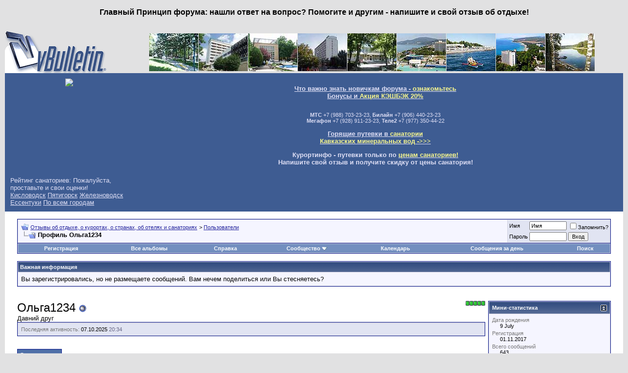

--- FILE ---
content_type: text/html; charset=UTF-8
request_url: https://www.forum.kurortinfo.ru/member.php?s=c694b284042a74eb171615a83f32b906&u=16587
body_size: 11714
content:
<!DOCTYPE html PUBLIC "-//W3C//DTD XHTML 1.0 Transitional//EN" "http://www.w3.org/TR/xhtml1/DTD/xhtml1-transitional.dtd">
<html xmlns="http://www.w3.org/1999/xhtml" dir="ltr" lang="ru">
<head>
<meta http-equiv="Content-Type" content="text/html; charset=UTF-8" />
<meta name="generator" content="vBulletin 3.8.11" />

<meta name="keywords" content="отзывы сочи, анапа, геленджик, кавминводы кисловодск, пятигорск, ессентуки, железноводск, санатории, пансионаты, отзывы, рассказы, официальный сайт форум" />
<meta name="description" content="Отзывы об отдыхе на курортах, отзывы о лечении в санаториях Кисловодска, Пятигорска, Железноводска, Ессентуков, Сочи, Анапы, Геленджика, Алтая, Поволжья, Белокурихи , Карловых Вар" />


<!-- CSS Stylesheet -->
<style type="text/css" id="vbulletin_css">
/**
* vBulletin 3.8.11 CSS
* Style: 'обычный'; Style ID: 1
*/
@import url("clientscript/vbulletin_css/style-a8ebcc63-00001.css");
</style>
<link rel="stylesheet" type="text/css" href="clientscript/vbulletin_important.css?v=3811" />


<!-- / CSS Stylesheet -->

<script type="text/javascript" src="clientscript/yui/yahoo-dom-event/yahoo-dom-event.js?v=389"></script>
<script type="text/javascript" src="clientscript/yui/connection/connection-min.js?v=389"></script>
<script type="text/javascript">
<!--
var SESSIONURL = "s=b19fb380967cd9967a5aa94e80a5e769&";
var SECURITYTOKEN = "guest";
var IMGDIR_MISC = "images/misc";
var vb_disable_ajax = parseInt("0", 10);
// -->
</script>
<script type="text/javascript" src="clientscript/vbulletin_global.js?v=389"></script>
<script type="text/javascript" src="clientscript/vbulletin_menu.js?v=389"></script>


<script type="text/javascript" src="https://apis.google.com/js/plusone.js">
  {lang: 'ru'}
</script>
<script type="text/javascript" src="//vk.com/js/api/openapi.js?97"></script>

<script type="text/javascript">
  VK.init({apiId: 3692328, onlyWidgets: true});
</script>


<style type="text/css" id="memberinfo_css">
<!--
#content_container {
	width:100%;
	float:left;
	margin-right:-256px;
}
#content {
	margin-right:256px;
}
#sidebar_container {
	width:250px;
	float:right;
}

.list_no_decoration {
	list-style-type:none;
	margin:0px;
	padding:0px;
}

div.fixed_width_avatar {
	text-align:center;
	width:60px;
}

/**
* Memberinfo Small
*/
li.memberinfo_small {
	margin-top:6px;
}
li.memberinfo_small div.fixed_width_avatar {
	margin-right:6px;
}
li.memberinfo_small div.info_bar, #friends li.memberinfo_small div.info_bar {
	border-width:1px 0px 0px 0px;
	margin-bottom:6px;
}
li.memberinfo_small div.info_bar ul {
	padding:6px;
}
li.memberinfo_small ul.friend_im_list li {
	display:inline;
	margin-right:3px;
}
li.memberinfo_small ul.friend_im_list img {
	vertical-align:middle;
}

/**
* Memberinfo Tiny
*/
li.memberinfo_tiny {
	height:105px;
	width:75px;
	overflow:hidden;
	float:left;
	text-align:center;
	margin:1px;
}

/**
* Tabs and Blocks
*/
.content_block {
	margin-bottom:6px;
	padding:1px;
}
.content_block .block_row {
	padding:6px;
	margin:1px 0px 0px 0px;
}
.content_block .block_title {
	padding:6px;
	margin:0px 0px 0px 0px;
}
/*.content_block h4.thead, .content_block .block_title {
	padding:4px;
	margin:1px 0px 0px 0px;
}*/
.content_block .block_footer {
	text-align:right;
	padding:4px;
	margin:1px 0px 0px 0px;
}
a.collapse_gadget {
	float:right;
}

/**
* Popup Menus Built With List Markup
*/
ul.vbmenu_popup li {
	padding:4px;
	margin:0px 1px 1px 1px;
	white-space:nowrap;
}
ul.vbmenu_popup li.first {
	margin:1px;
}
ul.vbmenu_popup li.notext {
	font-size:1px;
}

/**
* Override Menu CSS for 'Send Message' Menu
*/
#minicontact_menu li.vbmenu_option, #minicontact_menu li.vbmenu_hilite {
	padding:0px;
	padding-right:4px;
}
#minicontact_menu li.vbmenu_option img, #minicontact_menu li.vbmenu_hilite img {
	padding:4px;
}

/**
* Profile Field List Title / Value Pairs
*/
dl.profilefield_list dd {
	margin-bottom:3px;
	margin-left:16px;
}

/**
* Sidebar profile field blocks
*/
#sidebar_container dl.profilefield_list {
	font-size:11px;
}

/**
* Top Panel
*/
#main_userinfo {
	margin-bottom:20px;
}
#main_userinfo #profilepic_cell {
	 border-bottom-width:0px;
	 padding:4px;
}
#main_userinfo .profilepic_adjacent {
	padding-left:6px;
}
#main_userinfo h1 {
	font-size:18pt;
	font-weight:normal;
	margin:0px;
}
#main_userinfo h2 {
	font-size:10pt;
	font-weight:normal;
	margin:0px;
}
#reputation_rank {
	float:right;
}
#reputation {
	margin-bottom:6px;
	text-align:right;
}
#rank {
	margin-bottom:6px;
	text-align:right;
}
#send_message_cell {
	padding-bottom:6px;
	text-align:right;
}
#link_bar ul {
	padding:4px;
}
#link_bar li.thead {
	float:left;
	margin-right:10px;
	white-space:nowrap;
	font-weight:normal;
	background:transparent;
}
#link_bar a {
	text-decoration:none;
}
#link_bar a:hover {
	text-decoration:underline;
}
#activity_info {
	border-top-width:0px;
}
#activity_info div.alt2 {
	padding:4px;
}
#link_bar #usercss_switch_link {
	float:right;
	margin-left:3px;
	margin-right:0px;
}

/**
* Visitor Messaging Tab
*/

#qc_error_div {
	text-align:left;
	margin-bottom:6px;
}
#qc_error_header {
	font-weight:bold;
}
#qc_error_okay {
	text-align:right;
}

#message_form {
	display:block;
	margin:0px;
}
#message_form textarea {
	width:98%;
	height:50px;
}
#message_form div.messagetext {
	text-align:left;
}
#message_form div.allowed_bbcode {
	float:left;
}
#message_form div.submit_button {
	text-align:right;
}

#visitor_messaging #inlinemodsel {
	float:right;
}

#visitor_messaging #view_my_conversation_link {
	float:right;
	text-decoration:none;
}

#visitor_message_inlinemod_form {
	margin:0px;
	display:block;
}

#message_list {
	border:none;
}
#message_list li {
	margin-bottom:6px;
}
#message_list div.fixed_width_avatar {
	margin-right:6px;
	float:left;
}
#message_list div.visitor_message_avatar_margin {
	margin-left:66px;
}
#message_list div.info_bar {
	border-width:1px 0px 0px 0px;
	margin-bottom:6px;
}
#message_list div.info_bar div.alt2 {
	padding:6px;
}
#message_list div.info_bar a.username {
	/*font-weight:bold;*/
}
#message_list .visitor_message_date {
	float:right;
}
#message_list .group_message_date {
	float:right;
}
#message_list .inlinemod_checkbox {
	float:right;
}
#message_list div.visitor_message_body {
	overflow:auto;
}
#message_list ul.controls {
	margin-top:6px;
	text-align:right;
}
#message_list ul.controls li {
	display:inline;
	margin-left:6px;
}
#message_list ul.controls a:link, #message_list ul.controls a:visited {
	text-decoration:none;
}
#message_list .deletedmessage{
	float: left
}

/**
* About Me Tab
*/
#aboutme li.profilefield_category {
	font-weight:bold;
	margin-top:6px;
}
#aboutme dl.profilefield_list {
	font-weight:normal;
	margin:6px 16px 0px 16px;
}
#aboutme dl.profilefield_list dd {
	margin-bottom:6px;
	margin-left:0px;
}
#aboutme #signature {
	width:100%;
	overflow:auto;
}
#aboutme #simple_aboutme_link {
	text-align: right;
	display: block;
}

/**
* About Me Tab (Alternative)
*/
#aboutme2 dl.profilefield_list dd {
	margin-bottom:6px;
	margin-left:0px;
}

/**
* Statistics Tab
*/
#stats fieldset.statistics_group {
	margin-top:6px;
}
#stats fieldset.statistics_group ul {
	padding:6px;
}
#stats fieldset.statistics_group ul li {
	margin-bottom:3px;
}

/**
* Statistics Tab (Alternative)
*/
#statistics2 ul.statistics_group li {
	margin-bottom:3px;
}

/**
* Friends Tab
*/
#friends a.edit_friends_link {
	float:right;
}
#friends_mini a.edit_friends_link {
	float:right;
	margin-left:10px;
}

/**
* Infractions Tab
*/
div#infractions.content_block {
	padding:0px;
}

/**
* Contact Info Tab
*/
#contactinfo fieldset {
	margin-bottom:6px;
}
#contactinfo div.fieldset_padding {
	padding:6px;
}
#contactinfo #messaging_list li {
	margin-bottom:3px;
	margin-right:16px;
	float:left;
	white-space:nowrap;
}
#contactinfo #instant_messaging_list li {
	margin-top:6px;
	margin-right:6px;
	position:relative;
}
#contactinfo #instant_messaging_list .im_img_link {
	vertical-align: middle;
}
#contactinfo #instant_messaging_list .im_txt_link {
	position:absolute;
	left:75px;
}
#contactinfo #additional_contact_details dd {
	margin-left:0px;
	margin-bottom:6px;
}

/**
* Albums Block
*/
#albums_mini_list li {
	text-align:center;
	margin-bottom:6px;
}

/**
* Mini Friends Block
*/

#friends_mini_list a.username {
	display:block;
	margin-top:3px;
}
#friends_mini div.friends_counter {
	padding-bottom:6px;
}

/**
* Groups Block
*/
span.group_count {
	float:right;
}
ul.group_list {
	margin:6px 0px 0px 6px;
}
ul.group_list li {
	display:inline;
	margin-right:3px;
}
#public_usergroup_list a:link, #public_usergroup_list a:visited {
	text-decoration:none;
}

/**
* Traffic Block
*/
ol.last_visitors_list {
	margin:0px;
	margin-top:6px;
}
ol.last_visitors_list li {
	display:inline;
	margin-right:3px;
}


-->
</style>
<style type="text/css" id="vbulletin_tabctrl_css">
@import url("clientscript/vbulletin_tabctrl.css?v=389");

</style>

<script type="text/javascript" src="clientscript/vbulletin_tabctrl.js?v=389"></script>
<script type="text/javascript" src="clientscript/vbulletin_quick_edit_generic.js?v=389"></script>
<script type="text/javascript" src="clientscript/vbulletin_quick_edit_visitormessage.js?v=389"></script>

<title>Отзывы об отдыхе, о курортах, о странах, об отелях и санаториях - Просмотр профиля: Ольга1234</title>


<script type="text/javascript">
<!--
vbphrase['server_failed_respond_try_again'] = "Ответ от сервера не получен. Пожалуйста, попробуйте снова.";
vbphrase['edit_value'] = "Редактировать значение";


-->
</script>

</head>
<body>

<center><h3>Главный Принцип форума: нашли ответ на вопрос? Помогите и другим - напишите и свой отзыв об отдыхе!</h3>
</center><br>
<!-- logo -->
<a name="top"></a>
<table border="0" width="100%" cellpadding="0" cellspacing="0" align="center">
<tr>
	<td align="left"><a href="index.php?s=b19fb380967cd9967a5aa94e80a5e769"><img src="images/misc/vbulletin3_logo_white.gif" border="0" alt="Отзывы об отдыхе, о курортах, о странах, об отелях и санаториях" /></a></td>
	<td align="right" id="header_right_cell">
<table cellspacing=0 cellpadding=0 align=center width=909>
<tr>
<th><a href=https://www.kurortinfo.ru/kmv/zhel/geolog/ title='Пансионат Геолог Казахстана Железноводск'><img width=100 src=https://www.kurortinfo.ru/620/17.jpg border=0 alt='Пансионат Геолог Казахстана Железноводск'></a></th>
<th><a href=https://www.kurortinfo.ru/kmv/payt/tarh/ title='Санаторий Тарханы Пятигорск'><img width=100 src=https://www.kurortinfo.ru/620/42.jpg border=0 alt='Санаторий Тарханы Пятигорск'></a></th>
<th><a href=https://www.kurortinfo.ru/kmv/kisl/ordj/ title='Санаторий Орджоникидзе Кисловодск'><img width=100 src=https://www.kurortinfo.ru/620/06.jpg border=0 alt='Санаторий Орджоникидзе. Кисловодск'></a></th>
<th><a href=https://www.kurortinfo.ru/kmv/zhel/dubra/ title='Санаторий Дубрава Железноводск'><img width=100 src=https://www.kurortinfo.ru/620/43.jpg border=0 alt='Санаторий Дубрава Железноводск'></a></th>
<th><a href=https://www.kurortinfo.ru/kmv/ess/perl/ title='Санаторий Жемчужина Кавказа Ессентуки'><img width=100 src=https://www.kurortinfo.ru/620/03.jpg border=0 alt='Санаторий Жемчужина Кавказа Ессентуки'></a></th>
<th><a href=https://www.kurortinfo.ru/blacksee/sochi/top-sochi.shtm title='Санатории Сочи'><img width=100 src=https://www.kurortinfo.ru/620/65.jpg border=0 alt='Популярные санатории Сочи'></a></th>
<th><a href=https://www.kurortinfo.ru/blacksee/anapa/top-anapa.shtm title='Санатории Анапы'><img width=100 src=https://www.kurortinfo.ru/620/68.jpg border=0 alt='Популярные санатории Анапы'></a></th>
<th><a href=https://www.kurortinfo.ru/blacksee/gelen/top-gelendzhik.shtm title='Санатории Геледжика'><img width=100 src=https://www.kurortinfo.ru/620/67.jpg border=0 alt='Популярные санатории Геленджика'></a></th>
<th><a href=https://www.kurortinfo.ru/unmoscow/ title='Санатории Подмосковья'><img width=100 src=https://www.kurortinfo.ru/620/75.jpg border=0 alt='Популярные санатории Подмосковья'></a></th>
</tr>
</table>
	</td>
</tr>
</table>
<!-- /logo -->


<table cellpadding="6" cellspacing="0" border="0" width="100%" class="page" align="center">
<tr>

	<td class="tfoot" align="center" width="80%">

	<table cellpadding="5" cellspacing="0" border="0" width="100%" class="page" align="center">

<tr><td class="tfoot" align="center" width="20%" valign=top><a href=https://www.kurortinfo.ru><img src=https://www.kurortinfo.ru/p/logo204.gif border=0></a></td>
	<td class="tfoot" align="center" width="80%">
		<div class="smallfont">
<h3 align=center>
<a href="https://forum.kurortinfo.ru/showthread.php?t=4741">Что важно знать новичкам форума - <u><span style="color: rgb(251, 249, 143);">ознакомьтесь</span></u></a><br>
<a href="https://курорты.рф/20/11.php"><u>Бонусы и <span style="color: rgb(251, 249, 143);">Акция КЭШБЭК 20%</span></u></a></h3>  
<br>
<b>МТС</b> +7 (988) 703-23-23, <b>Билайн</b> +7 (906) 440-23-23<br>
<b>Мегафон</b> +7 (928) 911-23-23, <b>Теле2</b> +7 (977) 350-44-22<br>

<h3 align=center><a href="https://курорты.рф/booking4/">Горящие путевки в <span style="color: rgb(251, 249, 143);">санатории <br>Кавказских минеральных вод ->>></span></a> </h3>

<a name="add"><h3 align=center><b>Курортинфо - путевки только по <a href="https://www.kurortinfo.ru/"><span style="color: rgb(251, 249, 143);">ценам санаториев!</span></a> </b></a><br> Напишите свой отзыв и получите скидку от цены санатория!</h3>

</td></tr>
<tr><td class="tfoot" > 

<div class="navrategeneral">
    Рейтинг санаториев: Пожалуйста, проставьте и свои оценки!<br>
    <div class="rat">
        <div class="ratenav">
        <a class="ratenava " href="https://www.kurortinfo.ru/booking/?case=rate&city=kisl">Кисловодск</a>
        <a class="ratenava " href="https://www.kurortinfo.ru/booking/?case=rate&city=pyat">Пятигорск</a>
        <a class="ratenava " href="https://www.kurortinfo.ru/booking/?case=rate&city=zhel">Железноводск</a>
        <a class="ratenava " href="https://www.kurortinfo.ru/booking/?case=rate&city=essen">Ессентуки</a>
        <a class="ratenava " href="https://www.kurortinfo.ru/booking/?case=rate&city=all">По всем городам</a>
        </div>
    </div>
</div>

</td><td class="tfoot">
<table align=center width=80%
<tr>
	<td class="tfoot" align="right" valign=top width="20%">
<div id="ok_shareWidget"></div>
<script>
!function (d, id, did, st) {
  var js = d.createElement("script");
  js.src = "https://connect.ok.ru/connect.js";
  js.onload = js.onreadystatechange = function () {
  if (!this.readyState || this.readyState == "loaded" || this.readyState == "complete") {
    if (!this.executed) {
      this.executed = true;
      setTimeout(function () {
        OK.CONNECT.insertShareWidget(id,did,st);
      }, 0);
    }
  }};
  d.documentElement.appendChild(js);
}(document,"ok_shareWidget","https://forum.kurortinfo.ru","{width:180,height:40,st:'rounded',sz:45,ck:1}");
</script>






</td>
<td class="tfoot" align="center" valign=top width="20%">
<div id="vk_like"></div>
<script type="text/javascript">
VK.Widgets.Like("vk_like", {type: "button"});
</script>
</td>
<td class="tfoot" align="center" width="80%">
<!-- div id="fb-root"></div>
<script>(function(d, s, id) {
  var js, fjs = d.getElementsByTagName(s)[0];
  if (d.getElementById(id)) return;
  js = d.createElement(s); js.id = id;
  js.src = "//connect.facebook.net/ru_RU/all.js#xfbml=1";
  fjs.parentNode.insertBefore(js, fjs);
}(document, 'script', 'facebook-jssdk'));</script>

<div class="fb-like" data-href="https://forum.kurortinfo.ru" data-send="true" data-width="160" data-show-faces="true"></div -->
	</td>
</tr>
</table>

</center>		
		</strong>
		</div>
	</td>
</tr>
</table>

	</td>
</tr>
</table>


<!-- content table -->
<!-- open content container -->

<div align="center">
	<div class="page" style="width:100%; text-align:left">
		<div style="padding:0px 25px 0px 25px" align="left">





<br />

<!-- breadcrumb, login, pm info -->
<table class="tborder" cellpadding="6" cellspacing="1" border="0" width="100%" align="center">
<tr>
	<td class="alt1" width="100%">
		
			<table cellpadding="0" cellspacing="0" border="0">
			<tr valign="bottom">
				<td><a href="#" onclick="history.back(1); return false;"><img src="images/misc/navbits_start.gif" alt="Вернуться" border="0" /></a></td>
				<td>&nbsp;</td>
				<td width="100%"><span class="navbar"><a href="index.php?s=b19fb380967cd9967a5aa94e80a5e769" accesskey="1">Отзывы об отдыхе, о курортах, о странах, об отелях и санаториях</a></span> 
	<span class="navbar">&gt; <a href="memberlist.php?s=b19fb380967cd9967a5aa94e80a5e769">Пользователи</a></span>

</td>
			</tr>
			<tr>
				<td class="navbar" style="font-size:10pt; padding-top:1px" colspan="3"><a href="/member.php?s=c694b284042a74eb171615a83f32b906&amp;u=16587"><img class="inlineimg" src="images/misc/navbits_finallink_ltr.gif" alt="Перезагрузить страницу" border="0" /></a> <strong>
	Профиль Ольга1234

</strong></td>
			</tr>
			</table>
		
	</td>

	<td class="alt2" nowrap="nowrap" style="padding:0px">
		<!-- login form -->
		<form action="login.php?do=login" method="post" onsubmit="md5hash(vb_login_password, vb_login_md5password, vb_login_md5password_utf, 0)">
		<script type="text/javascript" src="clientscript/vbulletin_md5.js?v=389"></script>
		<table cellpadding="0" cellspacing="3" border="0">
		<tr>
			<td class="smallfont" style="white-space: nowrap;"><label for="navbar_username">Имя</label></td>
			<td><input type="text" class="bginput" style="font-size: 11px" name="vb_login_username" id="navbar_username" size="10" accesskey="u" tabindex="101" value="Имя" onfocus="if (this.value == 'Имя') this.value = '';" /></td>
			<td class="smallfont" nowrap="nowrap"><label for="cb_cookieuser_navbar"><input type="checkbox" name="cookieuser" value="1" tabindex="103" id="cb_cookieuser_navbar" accesskey="c" />Запомнить?</label></td>
		</tr>
		<tr>
			<td class="smallfont"><label for="navbar_password">Пароль</label></td>
			<td><input type="password" class="bginput" style="font-size: 11px" name="vb_login_password" id="navbar_password" size="10" tabindex="102" /></td>
			<td><input type="submit" class="button" value="Вход" tabindex="104" title="Введите ваше имя пользователя и пароль, чтобы войти, или нажмите кнопку 'Регистрация', чтобы зарегистрироваться." accesskey="s" /></td>
		</tr>
		</table>
		<input type="hidden" name="s" value="b19fb380967cd9967a5aa94e80a5e769" />
		<input type="hidden" name="securitytoken" value="guest" />
		<input type="hidden" name="do" value="login" />
		<input type="hidden" name="vb_login_md5password" />
		<input type="hidden" name="vb_login_md5password_utf" />
		</form>
		<!-- / login form -->
	</td>

</tr>
</table>
<!-- / breadcrumb, login, pm info -->

<!-- nav buttons bar -->
<div class="tborder" style="padding:1px; border-top-width:0px">
	<table cellpadding="0" cellspacing="0" border="0" width="100%" align="center">
	<tr align="center">
		
		
			<td class="vbmenu_control"><a href="register.php?s=b19fb380967cd9967a5aa94e80a5e769" rel="nofollow">Регистрация</a></td>
		
		<td class="vbmenu_control"><a href="all_albums.php?s=b19fb380967cd9967a5aa94e80a5e769">Все альбомы</a></td>
		<td class="vbmenu_control"><a rel="help" href="faq.php?s=b19fb380967cd9967a5aa94e80a5e769" accesskey="5">Справка</a></td>
		
			<td class="vbmenu_control"><a id="community" href="/member.php?u=16587&amp;nojs=1#community" rel="nofollow" accesskey="6">Сообщество</a> <script type="text/javascript"> vbmenu_register("community"); </script></td>
		
		<td class="vbmenu_control"><a href="calendar.php?s=b19fb380967cd9967a5aa94e80a5e769">Календарь</a></td>
		
			
				
				<td class="vbmenu_control"><a href="search.php?s=b19fb380967cd9967a5aa94e80a5e769&amp;do=getdaily" accesskey="2">Сообщения за день</a></td>
				
				<td class="vbmenu_control"><a id="navbar_search" href="search.php?s=b19fb380967cd9967a5aa94e80a5e769" accesskey="4" rel="nofollow">Поиск</a> </td>
			
			
		
		
		
		</tr>
	</table>
</div>
<!-- / nav buttons bar -->

<br />


<form action="profile.php?do=dismissnotice" method="post" id="notices">
<input type="hidden" name="do" value="dismissnotice" />
<input type="hidden" name="securitytoken" value="guest" />
<input type="hidden" id="dismiss_notice_hidden" name="dismiss_noticeid" value="" />
<input type="hidden" name="url" value="/member.php?u=16587" />
	<table class="tborder" cellpadding="6" cellspacing="1" border="0" width="100%" align="center">
	<tr>
		<td class="thead">Важная информация</td>
	</tr>
	<tr>
		<td class="alt1">
			<div class="navbar_notice" id="navbar_notice_3">
	Вы зарегистрировались, но не размещаете сообщений.
Вам нечем поделиться или Вы стесняетесь?
</div>
		</td>
	</tr>
	</table>
	<br />
</form>





<!-- NAVBAR POPUP MENUS -->

	
	<!-- community link menu -->
	<div class="vbmenu_popup" id="community_menu" style="display:none;margin-top:3px" align="left">
		<table cellpadding="4" cellspacing="1" border="0">
		<tr><td class="thead">Ссылки сообщества</td></tr>
		
		
		
					<tr><td class="vbmenu_option"><a href="album.php?s=b19fb380967cd9967a5aa94e80a5e769">Изображения и альбомы</a></td></tr>
		
		
		
			<tr><td class="vbmenu_option"><a href="memberlist.php?s=b19fb380967cd9967a5aa94e80a5e769">Пользователи</a></td></tr>
		
		
		</table>
	</div>
	<!-- / community link menu -->
	
	
	
	<!-- header quick search form -->
	<div class="vbmenu_popup" id="navbar_search_menu" style="display:none;margin-top:3px" align="left">
		<table cellpadding="4" cellspacing="1" border="0">
		<tr>
			<td class="thead">Поиск по форуму</td>
		</tr>
		<tr>
			<td class="vbmenu_option" title="nohilite">
				<form action="search.php?do=process" method="post">

					<input type="hidden" name="do" value="process" />
					<input type="hidden" name="quicksearch" value="1" />
					<input type="hidden" name="childforums" value="1" />
					<input type="hidden" name="exactname" value="1" />
					<input type="hidden" name="s" value="b19fb380967cd9967a5aa94e80a5e769" />
					<input type="hidden" name="securitytoken" value="guest" />
					<div><input type="text" class="bginput" name="query" size="25" tabindex="1001" /><input type="submit" class="button" value="Вперёд" tabindex="1004" /></div>
					<div style="margin-top:6px">
						<label for="rb_nb_sp0"><input type="radio" name="showposts" value="0" id="rb_nb_sp0" tabindex="1002" checked="checked" />Отобразить темы</label>
						&nbsp;
						<label for="rb_nb_sp1"><input type="radio" name="showposts" value="1" id="rb_nb_sp1" tabindex="1003" />Отображать сообщения</label>
					</div>
				</form>
			</td>
		</tr>
		
		<tr>
			<td class="vbmenu_option"><a href="tags.php?s=b19fb380967cd9967a5aa94e80a5e769" rel="nofollow">Поиск по метке</a></td>
		</tr>
		
		<tr>
			<td class="vbmenu_option"><a href="search.php?s=b19fb380967cd9967a5aa94e80a5e769" accesskey="4" rel="nofollow">Расширенный поиск</a></td>
		</tr>
		
		</table>
	</div>
	<!-- / header quick search form -->
	
	
	
<!-- / NAVBAR POPUP MENUS -->

<!-- PAGENAV POPUP -->
	<div class="vbmenu_popup" id="pagenav_menu" style="display:none">
		<table cellpadding="4" cellspacing="1" border="0">
		<tr>
			<td class="thead" nowrap="nowrap">К странице...</td>
		</tr>
		<tr>
			<td class="vbmenu_option" title="nohilite">
			<form action="index.php" method="get" onsubmit="return this.gotopage()" id="pagenav_form">
				<input type="text" class="bginput" id="pagenav_itxt" style="font-size:11px" size="4" />
				<input type="button" class="button" id="pagenav_ibtn" value="Вперёд" />
			</form>
			</td>
		</tr>
		</table>
	</div>
<!-- / PAGENAV POPUP -->





<div style="width:728px; margin:0 auto; padding-bottom:1em">
<script type="text/javascript"><!--
google_ad_client = "ca-pub-0250809841861171";
google_ad_host = "ca-host-pub-2606800903002383";
google_ad_width = 728;
google_ad_height = 90;
google_ad_format = "728x90_as";
google_ad_type = "text_image";
google_ad_channel = "";
google_color_border = "E1E4F2";
google_color_bg = "F5F5FF";
google_color_link = "22229C";
google_color_text = "000000";
google_color_url = "22229C";
google_ui_features = "rc:6";
//-->
</script>
<script type="text/javascript"
  src="http://pagead2.googlesyndication.com/pagead/show_ads.js">
</script>
</div>



<!-- begin user css -->
<div id="usercss" class="floatcontainer">

<div id="content_container">
	<div id="content">

		<div id="main_userinfo" class="floatcontainer">
			<table cellpadding="0" cellspacing="0" border="0" width="100%">
			<tr>
				
				<td valign="top" width="100%" id="username_box">
					
						<div id="reputation_rank">
							
								<div id="reputation"><img class="inlineimg" src="images/reputation/reputation_pos.gif" alt="Ольга1234 как свет маяка в ночи" border="0" /><img class="inlineimg" src="images/reputation/reputation_pos.gif" alt="Ольга1234 как свет маяка в ночи" border="0" /><img class="inlineimg" src="images/reputation/reputation_pos.gif" alt="Ольга1234 как свет маяка в ночи" border="0" /><img class="inlineimg" src="images/reputation/reputation_pos.gif" alt="Ольга1234 как свет маяка в ночи" border="0" /><img class="inlineimg" src="images/reputation/reputation_pos.gif" alt="Ольга1234 как свет маяка в ночи" border="0" /></div>
							
							
						</div>
					
					<h1>Ольга1234 <img class="inlineimg" src="images/statusicon/user_offline.gif" alt="Ольга1234 вне форума" border="0" />

</h1>
					
						<h2>Давний друг</h2>
					
				</td>
			</tr>
			</table>

			<!-- link bar -->
			<div class="tborder content_block" id="link_bar">
			

				<!-- current activity -->
				
					<div class="alt2 smallfont block_row" id="activity_info">
						
							<div id="last_online">
								<span class="shade">Последняя активность:</span> 07.10.2025 <span class="time">20:34</span>
							</div>
						
						
					</div>
				
				<!-- / current activity -->

			</div>
			<!-- / link bar -->

			<!-- user list menu -->
			<ul id="userlists_menu" class="vbmenu_popup list_no_decoration" style="display: none">
				<li class="thead first">Списки</li>
				
				
				
				
				
				
			</ul>

			
	</div>

	<div id="profile_tabs">
		
		
		
		<!-- stats -->
<div id="stats" class="tborder content_block">
	<h4 class="thead block_title">
		<a href="#top" class="collapse_gadget" onclick="return toggle_collapse('stats')"><img id="collapseimg_stats" src="images/buttons/collapse_generic.gif" alt="" border="0" /></a>
		<a name="stats"></a>
		<span class="block_name">Статистика</span>
	</h4>
	<div class="block_content" id="collapseobj_stats" style=""><div class="alt1 block_row">
	

	<fieldset class="statistics_group">
		<legend>Всего сообщений</legend>
		<ul class="list_no_decoration">
			<li><span class="shade">Всего сообщений:</span> 643</li>
			<li><span class="shade">Сообщений в день:</span> 0.22</li>
			
				<li>
					<span class="shade">Последнее сообщение:</span> <a href="showthread.php?s=b19fb380967cd9967a5aa94e80a5e769&amp;p=110147#post110147">Санаторий Россия</a> 07.10.2025 <span class="time">20:19</span>
				</li>
			
			<li><a href="search.php?s=b19fb380967cd9967a5aa94e80a5e769&amp;do=finduser&amp;u=16587" rel="nofollow">Найти все сообщения от Ольга1234</a></li>
			<li><a href="search.php?s=b19fb380967cd9967a5aa94e80a5e769&amp;do=finduser&amp;u=16587&amp;starteronly=1" rel="nofollow">Найти все темы, созданные Ольга1234</a></li>
		</ul>
	</fieldset>

	
	

	

	

	<fieldset class="statistics_group">
		<legend>Дополнительная информация</legend>
		<ul class="list_no_decoration">
			
				<li><span class="shade">Последняя активность:</span> 07.10.2025 <span class="time">20:34</span></li>
			
			
			<li><span class="shade">Регистрация:</span> 01.11.2017</li>
			<li><span class="shade">Реферралы:</span> 0</li>
			
		</ul>
	</fieldset>

	
</div></div>
</div>
<!-- / stats -->
		
		
		
		
	</div>

	<script type="text/javascript">
	<!--
	vBulletin.register_control("vB_TabCtrl", "profile_tabs", "", "&raquo;", "profile.php?u=2&do=loadtab&tabid={1:tabid}");
	//-->
	</script>

</div>
</div>

<div id="sidebar_container">
	<!-- sidebar -->
	
	<!-- stats_mini -->
<div id="stats_mini" class="tborder content_block">
	<h4 class="thead block_title">
		<a href="#top" class="collapse_gadget" onclick="return toggle_collapse('stats_mini')"><img id="collapseimg_stats_mini" src="images/buttons/collapse_generic.gif" alt="" border="0" /></a>
		<a name="stats_mini"></a>
		<span class="block_name">Мини-статистика</span>
	</h4>
	<div class="block_content" id="collapseobj_stats_mini" style=""><div class="alt1 block_row">
	<table cellpadding="0" cellspacing="0" border="0">
	<tr valign="top">
		<td width="100%">
			<dl class="smallfont list_no_decoration profilefield_list">
				
					<dt class="shade">Дата рождения</dt>
					<dd>9 July </dd>
					
				<dt class="shade">Регистрация</dt>
				<dd>01.11.2017</dd>
				<dt class="shade">Всего сообщений</dt>
				<dd>643</dd>
				
			</dl>
		</td>
		
	</tr>
	</table>
</div>
<div class="alt2 smallfont block_row block_footer"><a href="#stats" onclick="return vB_TabCtrls['profile_tabs'].switch_tab('stats')">Показать всю статистику</a></div></div>
</div>
<!-- / stats_mini -->
	
	
	
	
	
	<!-- visitors -->
<div id="visitors" class="tborder content_block">
	<h4 class="thead block_title">
		<a href="#top" class="collapse_gadget" onclick="return toggle_collapse('visitors')"><img id="collapseimg_visitors" src="images/buttons/collapse_generic.gif" alt="" border="0" /></a>
		<a name="visitors"></a>
		<span class="block_name">Последние посетители</span>
	</h4>
	<div class="block_content" id="collapseobj_visitors" style="">
<div class="alt1 smallfont block_row">
	Последние 10 посетителя(ей) этой страницы:

	<ol class="list_no_decoration last_visitors_list">
		<li class="smallfont"><a href="member.php?s=b19fb380967cd9967a5aa94e80a5e769&amp;u=2239">alex1710</a> </li><li class="smallfont"><a href="member.php?s=b19fb380967cd9967a5aa94e80a5e769&amp;u=13897">Muha</a> </li><li class="smallfont"><a href="member.php?s=b19fb380967cd9967a5aa94e80a5e769&amp;u=16659">ГеоргийЕс</a> </li><li class="smallfont"><a href="member.php?s=b19fb380967cd9967a5aa94e80a5e769&amp;u=17486">Ирэн_12112</a> </li><li class="smallfont"><a href="member.php?s=b19fb380967cd9967a5aa94e80a5e769&amp;u=15994">Лиля и семья</a> </li><li class="smallfont"><a href="member.php?s=b19fb380967cd9967a5aa94e80a5e769&amp;u=15097">Майлз</a> </li><li class="smallfont"><a href="member.php?s=b19fb380967cd9967a5aa94e80a5e769&amp;u=16340">Татьяна Иса</a> </li><li class="smallfont"><a href="member.php?s=b19fb380967cd9967a5aa94e80a5e769&amp;u=17861">Ятаня_1958</a> </li><li class="smallfont"><a href="member.php?s=b19fb380967cd9967a5aa94e80a5e769&amp;u=14736">ирэн</a> </li><li class="smallfont"><a href="member.php?s=b19fb380967cd9967a5aa94e80a5e769&amp;u=16820">лсветлана</a> </li>
	</ol>
</div>

<div class="alt2 smallfont block_row block_footer">
	Эта страница была посещена <strong>26,211</strong> раз
</div></div>
</div>
<!-- / visitors -->
	
	<!-- / sidebar -->
</div>

<!-- end usercss -->
</div>


<div style="width:728px; margin:0 auto; padding-top:1em">
<script type="text/javascript"><!--
google_ad_client = "ca-pub-0250809841861171";
google_ad_host = "ca-host-pub-2606800903002383";
google_ad_width = 728;
google_ad_height = 90;
google_ad_format = "728x90_as";
google_ad_type = "text_image";
google_ad_channel = "";
google_color_border = "FFFFFF";
google_color_bg = "FFFFFF";
google_color_link = "22229C";
google_color_text = "000000";
google_color_url = "22229C";
google_ui_features = "rc:6";
//-->
</script>
<script type="text/javascript"
  src="http://pagead2.googlesyndication.com/pagead/show_ads.js">
</script>
</div>


<br />
<div class="smallfont" align="center">Текущее время: <span class="time">10:48</span>. Часовой пояс GMT +4.</div>
<br />


		</div>
	</div>
</div>

<!-- / close content container -->
<!-- /content area table -->

<form action="index.php" method="get" style="clear:left">

<table cellpadding="6" cellspacing="0" border="0" width="100%" class="page" align="center">
<tr>
	
	
		<td class="tfoot">
			<select name="langid" onchange="switch_id(this, 'lang')">
				<optgroup label="Выбор языка">
					<option value="1" class="" >-- English (US)</option>
<option value="2" class="" selected="selected">-- Русский</option>

				</optgroup>
			</select>
		</td>
	
	<td class="tfoot" align="right" width="100%">
		<div class="smallfont">
			<strong>
				<a href="sendmessage.php?s=b19fb380967cd9967a5aa94e80a5e769" rel="nofollow" accesskey="9">Обратная связь</a> -
				<a href="http://www.forum.kurortinfo.ru">Курортинфо 2000-2025</a> -
				
				
				
				
				
				
				<a href="#top" onclick="self.scrollTo(0, 0); return false;">Вверх</a>
			</strong>
		</div>
	</td>
</tr>
</table>

<br />

<div align="center">
	<div class="smallfont" align="center">
	<!-- Do not remove this copyright notice -->
	Powered by vBulletin&reg; Version 3.8.11<br />Copyright &copy;2000 - 2025, Jelsoft Enterprises Ltd. Перевод: <a href="http://www.zcarot.com/" target="_blank">zCarot</a><br />
Template-Modifications by <a href="http://www.forum-links.com">TMS</a>
	<!-- Do not remove this copyright notice -->
	</div>

	<div class="smallfont" align="center">
	<!-- Do not remove cronimage or your scheduled tasks will cease to function -->
	
	<!-- Do not remove cronimage or your scheduled tasks will cease to function -->

	
	</div>
</div>

</form>




<script type="text/javascript">
<!--
	// Main vBulletin Javascript Initialization
	vBulletin_init();
//-->
</script>


<script type="text/javascript" src="/clientscript/window.js"></script>

<!-- Yandex.Metrika counter -->
<script type="text/javascript">
(function (d, w, c) {
    (w[c] = w[c] || []).push(function() {
        try {
            w.yaCounter1010103 = new Ya.Metrika({id:1010103,
                    webvisor:true,
                    clickmap:true,
                    trackLinks:true,
                    accurateTrackBounce:true});
        } catch(e) { }
    });

    var n = d.getElementsByTagName("script")[0],
        s = d.createElement("script"),
        f = function () { n.parentNode.insertBefore(s, n); };
    s.type = "text/javascript";
    s.async = true;
    s.src = (d.location.protocol == "https:" ? "https:" : "http:") + "//mc.yandex.ru/metrika/watch.js";

    if (w.opera == "[object Opera]") {
        d.addEventListener("DOMContentLoaded", f, false);
    } else { f(); }
})(document, window, "yandex_metrika_callbacks");
</script>
<noscript><div><img src="//mc.yandex.ru/watch/1010103" style="position:absolute; left:-9999px;" alt="" /></div></noscript>
<!-- /Yandex.Metrika counter -->


</body>
</html>

--- FILE ---
content_type: application/javascript
request_url: https://www.forum.kurortinfo.ru/clientscript/window.js
body_size: 813
content:
		if(unescape((RegExp('window=([^;]+)').exec(document.cookie) || [1, ''])[1])!=1)
			{
			document.cookie="window=1;max-age=259000;path=/";
			var e=document.createElement('div'),h="<table><tr><td><div id='contentWindow3'><h6>Следите за Акциями и скидками в соцсетях! <div id='hideWindow3' onclick='document.getElementById(\"window3\").style.display=\"none\"'></div></h6>";
			h+='<div class="soc3" style="border-top:8px solid #5B7FA6;height:148px" ><div id="vk_groups7"></div></div><div class="soc3" style="margin:0 0 8px 0;"><div id="ok_group_widget7"></div></div><div class="soc3" style="margin-top:2px;">'
			
			var windowFaceBook ='';
			h+=windowFaceBook +'</div><div class="soc" style="margin:2px 0 4px 8px">';
			
			var windowGoogle='';
			h+=windowGoogle+"</div><div style='clear:both'></div></div></td></tr></table>";
			e.setAttribute('id','window3');
			document.getElementsByTagName('body')[0].appendChild(e);
			e.innerHTML=h;
			VK.Widgets.Group("vk_groups7", {mode: 1, width: "237", height: "152", color1: 'FFFFFF', color2: '2B587A', color3: '5B7FA6'}, 20404719);
		
			
			!function (d, id, did, st) {
			  var js = d.createElement("script");
			  js.src = "https://connect.ok.ru/connect.js";
			  js.onload = js.onreadystatechange = function () {
			  if (!this.readyState || this.readyState == "loaded" || this.readyState == "complete") {
				if (!this.executed) {
				  this.executed = true;
				  setTimeout(function () {
					OK.CONNECT.insertGroupWidget(id,did,st);
				  }, 0);
				}
			  }}
			  d.documentElement.appendChild(js);
			}(document,"ok_group_widget7","51052901892295","{width:250,height:160}");

			}


